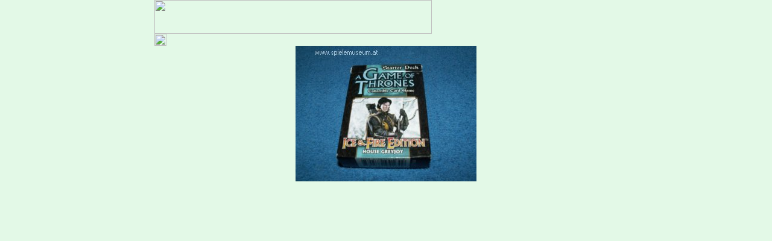

--- FILE ---
content_type: text/html
request_url: http://www.ludorium.at/prog/ShowInfo.asp?sl=%27../SPIELE/fantasy_flight/a_game_of_thrones_ice_fire_edition_house_greyjoy.jpg%27&w=768
body_size: 956
content:
<html>

<head>
<meta name="GENERATOR" content="Microsoft FrontPage 12.0">
<meta name="ProgId" content="FrontPage.Editor.Document">
<meta http-equiv="Content-Type" content="text/html; charset=windows-1252">
<meta name="viewport" content="width=460" >

<title>Österreichisches Spiele Museum Ludorium Impressum</title>
</head>

<body bgcolor="#E3F9E7" topmargin="0" leftmargin="2">

	

<center>
	<table border="0" cellpadding="0" style="border-collapse: collapse" width=768 id="table1">
		<tr><td align="left"><a target="_top" href="http://www.ludorium.at/"> <img border="0" src="../images/Header_08.jpg" width=460 height="56"></a></td><td></td></tr>
		<tr><td align="left"><a href="javascript:history.go(-1);" ><img border="0" src="../images/back.gif" height=20></a>	<br></td></tr>
	</table>

	
			<img border="0" src=../SPIELE/fantasy_flight/a_game_of_thrones_ice_fire_edition_house_greyjoy.jpg >



</center>

</body>

</html>